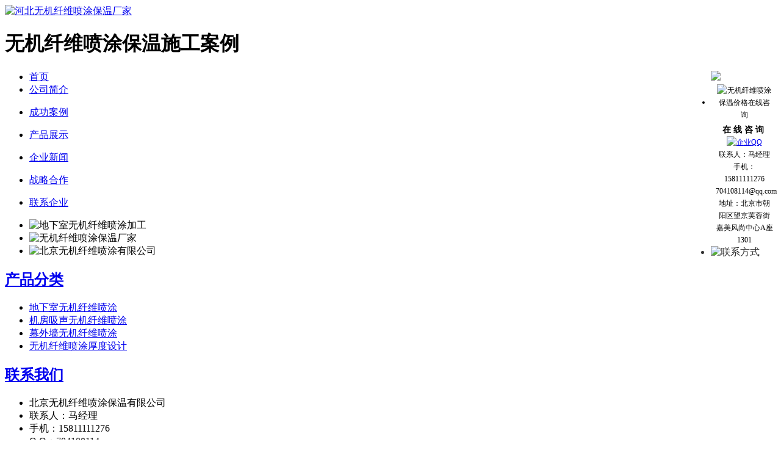

--- FILE ---
content_type: text/html
request_url: http://www.wjxwpt.net/chenggonganli/
body_size: 3770
content:
<!DOCTYPE html PUBLIC "-//W3C//DTD XHTML 1.0 Transitional//EN" "http://www.w3.org/TR/xhtml1/DTD/xhtml1-transitional.dtd">
<html xmlns="http://www.w3.org/1999/xhtml">
<head>
<meta http-equiv="Content-Type" content="text/html; charset=utf-8" />
<title>无机纤维喷涂保温施工案例_北京无机纤维喷涂保温有限公司</title>
<meta name="keywords" content="无机纤维喷涂保温">
<meta name="description" content="北京无机纤维喷涂保温有限公司引进国外优良技术设备,致力于无机纤维喷涂保温生产销售施工的公司，是无机纤维喷涂保温行业的良好企业，质优价廉，销售热线：15811111276。">
<link rel="stylesheet" type="text/css" href="/theme/default/css/style.css"/>
<script src="/theme/default/js/1.js" type="text/javascript"></script>
<script src="/theme/default/js/2.js" type="text/javascript"></script>
<script src="/theme/default/js/3.js" type="text/javascript"></script>
<script src="/theme/default/js/banner00.js" type="text/javascript"></script>

<script type="text/javascript">
$(function(){
	//自动缩放图片宽,高,文本高度
	$(".box_c_pro .boximg img").LoadImage(218,218,35,"/templates/images/loading.gif");
        //滚动
 		
});
 </script>
</head>

<body>
    	    	     
	<div class="wrap">
                
    	<div class="tou">
        	<div class="toutop">
            	<div class="logo">
            	<a href="/"><img src="/theme/default/images//logo.jpg" alt="河北无机纤维喷涂保温厂家" /></a>
                
            </div>
            	<div class="rexian">
               
             <h1>无机纤维喷涂保温施工案例</h1>
            </div>
            <div class="clear"></div>
            </div>
            
            <div class="clear"></div>
        </div>
        <div class="nav">
    <ul>
               <li id="first"><a href="/">首页</a></li>
                
                
                <li id="qita"><a href="/gongsijianjie/">公司简介</a>
                <dl class="subnav">
                
                </dl>
                </li>
                
                
                <li id="qita"><a href="/chenggonganli/">成功案例</a>
                <dl class="subnav">
                
                </dl>
                </li>
                
                
                <li id="qita"><a href="/productlist/">产品展示</a>
                <dl class="subnav">
                
                </dl>
                </li>
                
                
                <li id="qita"><a href="/qiyexinwen/">企业新闻</a>
                <dl class="subnav">
                
                </dl>
                </li>
                
                
                <li id="qita"><a href="/zhanluehezuo/">战略合作</a>
                <dl class="subnav">
                
                </dl>
                </li>
                
                
                <li id="qita"><a href="/lianxi/">联系企业</a>
                <dl class="subnav">
                
                </dl>
                </li>
                 
            <div class="clear"></div>
            </ul>
            </div>
       
   </div>
   	 <div class="banner">
<div id="wrapper">
  <div class="fullwidthbanner-container">
    <div class="fullwidthbanner">
      <ul>
        <li> <img src="/theme/default/images/banner1.jpg" alt="地下室无机纤维喷涂加工"> </li>
        <li> <img src="/theme/default/images/banner2.jpg" alt="无机纤维喷涂保温厂家"> </li>
        <li> <img src="/theme/default/images/banner3.jpg" alt="北京无机纤维喷涂有限公司"> </li>
      </ul>
    </div>
  </div>
</div>
     </div><!--banner-->
     

    <div class="wrap">
    	<div class="main">
                    	<div class="left">
            	<div  class="list">
                            <h2><a href="http://www.wjxwpt.net/productlist/">产品分类  </a></h2>
                    <ul>
                        
                    
                    <li ><a href="/dixiashiwujixianweipentu/" title="地下室无机纤维喷涂">地下室无机纤维喷涂</a></li>
                    
                    
                    <li ><a href="/jifangxishengwujixianweipentu/" title="机房吸声无机纤维喷涂">机房吸声无机纤维喷涂</a></li>
                    
                    
                    <li ><a href="/muwaiqiangwujixianweipentu/" title="幕外墙无机纤维喷涂">幕外墙无机纤维喷涂</a></li>
                    
                    
                    <li ><a href="/wujixianweipentuhoudusheji/" title="无机纤维喷涂厚度设计">无机纤维喷涂厚度设计</a></li>
                    
                        <div class="clear"></div>
                    </ul>
                    </div>
                    <div class="clear"></div>
            	<div class="lianxi">
                	<h2><a href="http://www.wjxwpt.net/lianxi/">联系我们 </a></h2>
            		<ul>
           
             <li>北京无机纤维喷涂保温有限公司</li>
            <li>联系人：马经理 </li>
           
              <li>手机：15811111276</li>
              <li>Q  Q：704108114</li>
            <li>邮箱：704108114@qq.com</li>
            <li>地址：北京市朝阳区望京芙蓉街嘉美风尚中心A座1301</li>
            </ul>
        </div>
        		
            </div>

            <div class="right">
            	<div class="company">
            		<div class="tit">
                	<h2>成功案例</h2>
                    <div class="weizhi">您现在的位置：<a href="/">首页</a> > <a href="/chenggonganli/" title="成功案例">成功案例</a></div>
                    <div class="clear"></div>
                </div>
 <div class="box_c_pro">
        <ul>
        
        	
                        
                        <li><a href="/chenggonganli/329.html" title="奥运村">
            <div class="boximg"> <img src="/upfile/201606/2016062351932949.jpg"  alt="奥运村" /></div>
            <h3>奥运村</h3>
            </a></li>

                          
                        
                        <li><a href="/chenggonganli/328.html" title="天津万达">
            <div class="boximg"> <img src="/upfile/201606/2016062351913293.jpg"  alt="天津万达" /></div>
            <h3>天津万达</h3>
            </a></li>

                          
                        
                        <li><a href="/chenggonganli/327.html" title="首都机场">
            <div class="boximg"> <img src="/upfile/201606/2016062351885153.jpg"  alt="首都机场" /></div>
            <h3>首都机场</h3>
            </a></li>

                          
                        
                        <li><a href="/chenggonganli/326.html" title="中南海">
            <div class="boximg"> <img src="/upfile/201606/2016062351838637.jpg"  alt="中南海" /></div>
            <h3>中南海</h3>
            </a></li>

                          
                        
                        <li><a href="/chenggonganli/325.html" title="天津直升机制造基地">
            <div class="boximg"> <img src="/upfile/201606/2016062351803261.jpg"  alt="天津直升机制造基地" /></div>
            <h3>天津直升机制造基地</h3>
            </a></li>

                          
                        
                        <li><a href="/chenggonganli/324.html" title="天津世贸">
            <div class="boximg"> <img src="/upfile/201606/2016062351771589.jpg"  alt="天津世贸" /></div>
            <h3>天津世贸</h3>
            </a></li>

                          
                        
                        <li><a href="/chenggonganli/323.html" title="天津梅江会展">
            <div class="boximg"> <img src="/upfile/201606/2016062351748905.jpg"  alt="天津梅江会展" /></div>
            <h3>天津梅江会展</h3>
            </a></li>

                          
                        
                        <li><a href="/chenggonganli/322.html" title="天津嘉里中心">
            <div class="boximg"> <img src="/upfile/201606/2016062351725261.jpg"  alt="天津嘉里中心" /></div>
            <h3>天津嘉里中心</h3>
            </a></li>

                          
                        
                        <li><a href="/chenggonganli/321.html" title="天津火箭基地">
            <div class="boximg"> <img src="/upfile/201606/2016062351695669.jpg"  alt="天津火箭基地" /></div>
            <h3>天津火箭基地</h3>
            </a></li>

                                
          
          
          
         
          
        </ul>
        <div class="clear"> </div>
      </div>
                      <div class="clear"></div>
                      <div class="paging">
             <a>&#24635;&#25968; 24</a><span>1</span><a href="index_2.html">2</a><a href="index_3.html">3</a><a href="index_2.html">&#19979;&#19968;&#39029;</a><a>&#39029;&#27425; 1/3</a><b><input type="text" title="&#36755;&#20837;&#25968;&#23383;&#65292;&#22238;&#36710;&#36339;&#36716;" onkeydown="if(13==event.keyCode){urlgo(this.value,3,'index_.html',3,1)}" value="1" /></b>
            </div>  
        <div class="clear"></div>
    		
        </div>
        		
            </div>
            <div class="clear"></div>
        </div>
 </div>
   		
   		
           <div class="foot">
    <div class="wrap">
    <div class="foot-nav">
        	<ul>
                <li><a href="http://www.wjxwpt.net/">首页</a></li>
                <li><a href="http://www.wjxwpt.net/gongsijianjie/">公司简介</a></li>
                <li><a href="http://www.wjxwpt.net/productlist/">产品展示</a></li>
                <li><a href="http://www.wjxwpt.net/qiyexinwen/">企业新闻</a></li>
                <li><a href="http://www.wjxwpt.net/chenggonganli/">成功案例</a></li>
                <li><a href="http://www.wjxwpt.net/zhanluehezuo/">战略合作</a></li>
                <li><a href="http://www.wjxwpt.net/lianxi/">联系企业</a></li>
            </ul>
            <div class="clear"></div>
        </div>
    
                    
     <div class="clear"></div>

    	        
		
        <p>版权所有：<a href="/">北京无机纤维喷涂保温有限公司</a>  &nbsp;&nbsp;&nbsp;&nbsp;  <a href="http://www.wjxwpt.net/sitemap_baidu.xml">网站地图</a>&nbsp;&nbsp;&nbsp;&nbsp;&nbsp;&nbsp;<script language="javascript" type="text/javascript" src="http://js.users.51.la/18898247.js"></script>
<noscript><a href="http://www.51.la/?18898247" target="_blank"><img alt="&#x6211;&#x8981;&#x5566;&#x514D;&#x8D39;&#x7EDF;&#x8BA1;" src="http://img.users.51.la/18898247.asp" style="border:none" /></a></noscript></p>
        </div>
    </div><!--foot-->
           <script language="javascript" src="/theme/default/js/kf000000.js" type="text/javascript"></script>
<div id="lovexin12" style="right:5px;position:absolute;top:100px;z-index:100; width:150px; color:#333;">
<ul>
	<li style="line-height:17px; height:17px; font-size:0px;"><img src="/theme/default/images/top00000.gif" alt="在线联系方式"></li>
    <li style=" color:#000;background:url(/theme/default/images/center.gif); text-align:center; line-height:20px; font-size:12px; padding:0px 8px;">
    	<img style=" color:#000;vertical-align:middle; padding:5px 2px;" src="/theme/default/images/chat0000.gif" alt="无机纤维喷涂保温价格在线咨询"><span style="font-size:14px; font-weight:bold;">在 线 咨 询&#160;</span><br>
        				<a target="_blank" href="http://wpa.qq.com/msgrd?v=3&uin=704108114&site=qq&menu=yes"><img border="0" src="/theme/default/images/button_4.gif" alt="企业QQ"></a><br>  联系人：马经理<br>
                    
                       手机：15811111276 <br>
                       704108114@qq.com <br>
                     
     地址：北京市朝阳区望京芙蓉街嘉美风尚中心A座1301<br></li>
    <li><img src="/theme/default/images/buttom00.gif" usemap="#Map" alt="联系方式"></li>
</ul>
</div>
	

</body>
</html>
